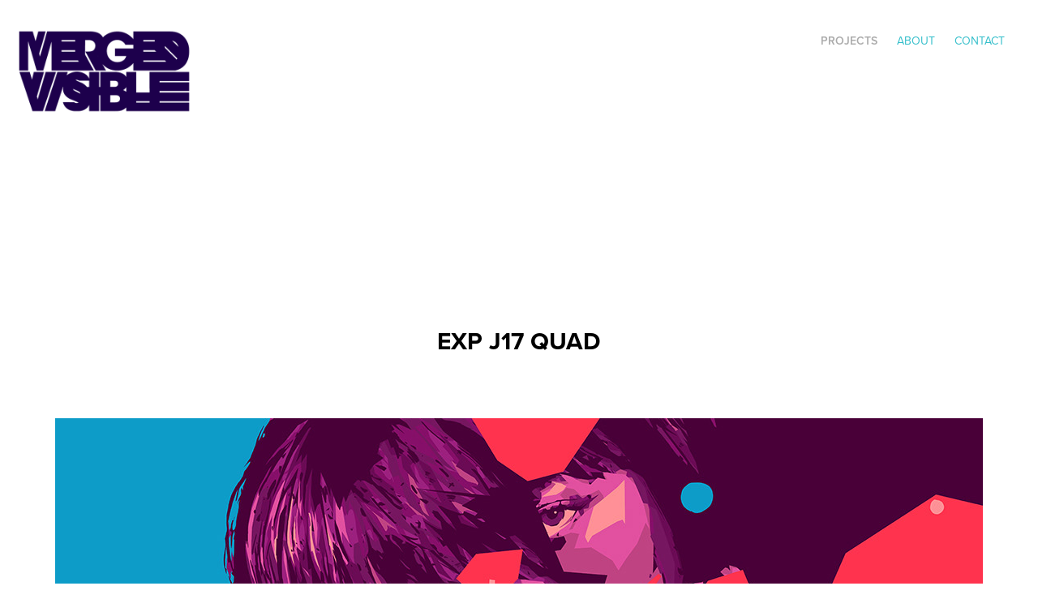

--- FILE ---
content_type: text/html; charset=utf-8
request_url: https://mergedvisible.com/exp-j17-quad
body_size: 2898
content:
<!DOCTYPE HTML>
<html lang="en-US">
<head>
  <meta charset="UTF-8" />
  <meta name="viewport" content="width=device-width, initial-scale=1" />
      <meta name="twitter:card"  content="summary_large_image" />
      <meta name="twitter:site"  content="@AdobePortfolio" />
      <meta  property="og:title" content="m c - EXP J17 QUAD" />
      <meta  property="og:image" content="https://cdn.myportfolio.com/1f33299282ddfec938aeb2ef698f3447/60779c74-78af-47ca-b90e-ad252e6291bb_car_202x158.jpg?h=c8e866477054a367c23f0104dec5088d" />
      <link rel="icon" href="[data-uri]"  />
      <link rel="stylesheet" href="/dist/css/main.css" type="text/css" />
      <link rel="stylesheet" href="https://cdn.myportfolio.com/1f33299282ddfec938aeb2ef698f3447/717829a48b5fad64747b7bf2f577ae731760531896.css?h=2ea7cf44c587547da190ce7377941a9c" type="text/css" />
    <link rel="canonical" href="https://mergedvisible.com/exp-j17-quad" />
      <title>m c - EXP J17 QUAD</title>
    <script type="text/javascript" src="//use.typekit.net/ik/[base64].js?cb=35f77bfb8b50944859ea3d3804e7194e7a3173fb" async onload="
    try {
      window.Typekit.load();
    } catch (e) {
      console.warn('Typekit not loaded.');
    }
    "></script>
</head>
  <body class="transition-enabled">  <div class='page-background-video page-background-video-with-panel'>
  </div>
  <div class="js-responsive-nav">
    <div class="responsive-nav has-social">
      <div class="close-responsive-click-area js-close-responsive-nav">
        <div class="close-responsive-button"></div>
      </div>
          <div class="nav-container">
            <nav data-hover-hint="nav">
                <div class="gallery-title"><a href="/projects" >Projects</a></div>
      <div class="page-title">
        <a href="/about" >ABOUT</a>
      </div>
      <div class="page-title">
        <a href="/contact" >Contact</a>
      </div>
                <div class="social pf-nav-social" data-hover-hint="navSocialIcons">
                  <ul>
                  </ul>
                </div>
            </nav>
          </div>
    </div>
  </div>
  <div class="site-wrap cfix js-site-wrap">
    <div class="site-container">
      <div class="site-content e2e-site-content">
        <header class="site-header">
          <div class="logo-container">
              <div class="logo-wrap" data-hover-hint="logo">
                    <div class="logo e2e-site-logo-text logo-image  ">
    <a href="/projects" class="image-normal image-link">
      <img src="https://cdn.myportfolio.com/1f33299282ddfec938aeb2ef698f3447/22def64f-97e8-4915-944a-8063f0b276f9_rwc_5x0x826x512x4096.png?h=08206054cd8389ff1616f8d2c8808f25" alt="m c">
    </a>
</div>
              </div>
  <div class="hamburger-click-area js-hamburger">
    <div class="hamburger">
      <i></i>
      <i></i>
      <i></i>
    </div>
  </div>
          </div>
              <div class="nav-container">
                <nav data-hover-hint="nav">
                <div class="gallery-title"><a href="/projects" >Projects</a></div>
      <div class="page-title">
        <a href="/about" >ABOUT</a>
      </div>
      <div class="page-title">
        <a href="/contact" >Contact</a>
      </div>
                    <div class="social pf-nav-social" data-hover-hint="navSocialIcons">
                      <ul>
                      </ul>
                    </div>
                </nav>
              </div>
        </header>
        <main>
  <div class="page-container" data-context="page.page.container" data-hover-hint="pageContainer">
    <section class="page standard-modules">
        <header class="page-header content" data-context="pages" data-identity="id:p614c85d29fd4d337d1fb1610a8b1881f4a0880236cfdf4c8201ff" data-hover-hint="pageHeader" data-hover-hint-id="p614c85d29fd4d337d1fb1610a8b1881f4a0880236cfdf4c8201ff">
            <h1 class="title preserve-whitespace e2e-site-logo-text">EXP J17 QUAD</h1>
            <p class="description"></p>
        </header>
      <div class="page-content js-page-content" data-context="pages" data-identity="id:p614c85d29fd4d337d1fb1610a8b1881f4a0880236cfdf4c8201ff">
        <div id="project-canvas" class="js-project-modules modules content">
          <div id="project-modules">
              
              <div class="project-module module image project-module-image js-js-project-module" >

  

  
     <div class="js-lightbox" data-src="https://cdn.myportfolio.com/1f33299282ddfec938aeb2ef698f3447/fbdf1940-4309-4663-bd71-fd98663ba54c.jpg?h=98235d25757d573f2ccc5f4e461b1e70">
           <img
             class="js-lazy e2e-site-project-module-image"
             src="[data-uri]"
             data-src="https://cdn.myportfolio.com/1f33299282ddfec938aeb2ef698f3447/fbdf1940-4309-4663-bd71-fd98663ba54c_rw_1200.jpg?h=981904c6fb99889a2d4d4e48ae66b60f"
             data-srcset="https://cdn.myportfolio.com/1f33299282ddfec938aeb2ef698f3447/fbdf1940-4309-4663-bd71-fd98663ba54c_rw_600.jpg?h=e28e56d974a5934cdde987063f969258 600w,https://cdn.myportfolio.com/1f33299282ddfec938aeb2ef698f3447/fbdf1940-4309-4663-bd71-fd98663ba54c_rw_1200.jpg?h=981904c6fb99889a2d4d4e48ae66b60f 1144w,"
             data-sizes="(max-width: 1144px) 100vw, 1144px"
             width="1144"
             height="0"
             style="padding-bottom: 70.67%; background: rgba(0, 0, 0, 0.03)"
             
           >
     </div>
  

</div>

              
              
              
              
              
              
              
              
          </div>
        </div>
      </div>
    </section>
        <section class="back-to-top" data-hover-hint="backToTop">
          <a href="#"><span class="arrow">&uarr;</span><span class="preserve-whitespace">Back to Top</span></a>
        </section>
        <a class="back-to-top-fixed js-back-to-top back-to-top-fixed-with-panel" data-hover-hint="backToTop" data-hover-hint-placement="top-start" href="#">
          <svg version="1.1" id="Layer_1" xmlns="http://www.w3.org/2000/svg" xmlns:xlink="http://www.w3.org/1999/xlink" x="0px" y="0px"
           viewBox="0 0 26 26" style="enable-background:new 0 0 26 26;" xml:space="preserve" class="icon icon-back-to-top">
          <g>
            <path d="M13.8,1.3L21.6,9c0.1,0.1,0.1,0.3,0.2,0.4c0.1,0.1,0.1,0.3,0.1,0.4s0,0.3-0.1,0.4c-0.1,0.1-0.1,0.3-0.3,0.4
              c-0.1,0.1-0.2,0.2-0.4,0.3c-0.2,0.1-0.3,0.1-0.4,0.1c-0.1,0-0.3,0-0.4-0.1c-0.2-0.1-0.3-0.2-0.4-0.3L14.2,5l0,19.1
              c0,0.2-0.1,0.3-0.1,0.5c0,0.1-0.1,0.3-0.3,0.4c-0.1,0.1-0.2,0.2-0.4,0.3c-0.1,0.1-0.3,0.1-0.5,0.1c-0.1,0-0.3,0-0.4-0.1
              c-0.1-0.1-0.3-0.1-0.4-0.3c-0.1-0.1-0.2-0.2-0.3-0.4c-0.1-0.1-0.1-0.3-0.1-0.5l0-19.1l-5.7,5.7C6,10.8,5.8,10.9,5.7,11
              c-0.1,0.1-0.3,0.1-0.4,0.1c-0.2,0-0.3,0-0.4-0.1c-0.1-0.1-0.3-0.2-0.4-0.3c-0.1-0.1-0.1-0.2-0.2-0.4C4.1,10.2,4,10.1,4.1,9.9
              c0-0.1,0-0.3,0.1-0.4c0-0.1,0.1-0.3,0.3-0.4l7.7-7.8c0.1,0,0.2-0.1,0.2-0.1c0,0,0.1-0.1,0.2-0.1c0.1,0,0.2,0,0.2-0.1
              c0.1,0,0.1,0,0.2,0c0,0,0.1,0,0.2,0c0.1,0,0.2,0,0.2,0.1c0.1,0,0.1,0.1,0.2,0.1C13.7,1.2,13.8,1.2,13.8,1.3z"/>
          </g>
          </svg>
        </a>
  </div>
              <footer class="site-footer" data-hover-hint="footer">
                <div class="footer-text">
                  
                </div>
              </footer>
        </main>
      </div>
    </div>
  </div>
</body>
<script type="text/javascript">
  // fix for Safari's back/forward cache
  window.onpageshow = function(e) {
    if (e.persisted) { window.location.reload(); }
  };
</script>
  <script type="text/javascript">var __config__ = {"page_id":"p614c85d29fd4d337d1fb1610a8b1881f4a0880236cfdf4c8201ff","theme":{"name":"geometric"},"pageTransition":true,"linkTransition":true,"disableDownload":false,"localizedValidationMessages":{"required":"This field is required","Email":"This field must be a valid email address"},"lightbox":{"enabled":true,"color":{"opacity":0.94,"hex":"#fff"}},"cookie_banner":{"enabled":false}};</script>
  <script type="text/javascript" src="/site/translations?cb=35f77bfb8b50944859ea3d3804e7194e7a3173fb"></script>
  <script type="text/javascript" src="/dist/js/main.js?cb=35f77bfb8b50944859ea3d3804e7194e7a3173fb"></script>
</html>
